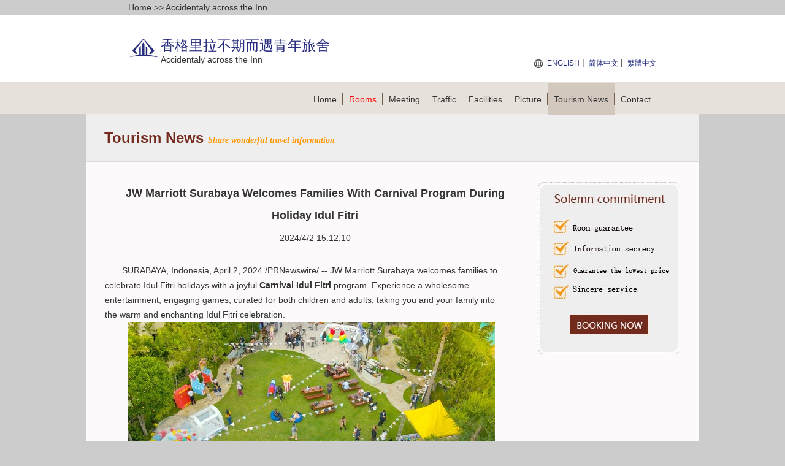

--- FILE ---
content_type: text/html; charset=utf-8
request_url: http://en247456.hotels168.com/newsdetail-790576.html
body_size: 15312
content:


<!DOCTYPE html PUBLIC "-//W3C//DTD XHTML 1.0 Transitional//EN" "http://www.w3.org/TR/xhtml1/DTD/xhtml1-transitional.dtd">
<html xmlns="http://www.w3.org/1999/xhtml">
<head lang="en-us">
    <title>JW Marriott Surabaya Welcomes Families With Carnival Program During Holiday Idul Fitri-Accidentaly across the Inn</title>
    <meta name="keywords" content="JW Marriott Surabaya Welcomes Families With Carnival Program During Holiday Idul Fitri" />
    <meta name="description" content="JW Marriott Surabaya Welcomes Families With Carnival Program During Holiday Idul" />
    <meta http-equiv="Content-Type" content="text/html; charset=utf-8" />
    <link href="/Styles/v1/style.css" rel="stylesheet" />
    <link href="/Styles/v1/reset.css" rel="stylesheet" />
    <link href="/Styles/v1/index.css" rel="stylesheet" />
    <script src="/Scripts/jquery.1.11.3.min.js" type="text/javascript"></script>
    <script src="/Scripts/jquery.cookie.js" type="text/javascript"></script>
    <script type="text/javascript">
        function setNav(index) {
            $(document).off("setNav").on("setNav", function () {
                $(".nav_2 a").eq(index).addClass("curent");
            });
        }
        $(document).ready(function () {
            $(this).trigger("setNav");
        });
    </script>
    <meta name="applicable-device" content="pc"></meta>
    
    
    
    
    
    
<script type="text/javascript">
    try {
        if (/Android|Windows Phone|iPhone|iPod/i.test(navigator.userAgent)) {
            if (document.cookie.indexOf('force_pc=1') == -1 && location.search.indexOf('?pc') !== 0) {
                window.location.href = '';
          }
      }
  } catch (e) { }
</script>

    
    <script type="text/javascript">
        setNav(6);
    </script>

</head>
<body>
    
<div class="top-nav">
    <a href="http://www.hotels168.com">Home</a>
    &gt;&gt;
    <a title="Accidentaly across the Inn" href="/">Accidentaly across the Inn</a>
</div>

<div class="header">
    <div class="header_2">
        <div class="logo fl">
            <p class="img">
                <img height="48" src="/Images/V1/logo.png"
                    alt="Accidentaly across the Inn Logo" />
            </p>
            <h1 class="zi" id="hotelName" style="height: auto">香格里拉不期而遇青年旅舍</h1>
            <span>Accidentaly across the Inn</span>
        </div>
        <div class="sunnav fr">
            <span style="font-size: 14px; color: red; font-weight: bold; position: absolute; top: 50px; right: 0; text-align: right; white-space: nowrap;">
                 
            </span>
            <a title="Accidentaly across the Inn">ENGLISH</a>
            | <a title="香格里拉不期而遇青年旅舍" href="http://247456.hotels168.com">简体中文</a>
            | <a title="香格里拉不期而遇青年旅舍" href="http://big5247456.hotels168.com">繁體中文</a>
        </div>
    </div>
</div>
<div class="nav">
    <div class="nav_2">
        <ul>
            <li><a href="http://en247456.hotels168.com">Home<span></span></a></li>
            <li><a href="/booking.html" style="color: red">Rooms<span></span></a></li>
            <li><a href="/meeting.html">Meeting<span></span></a></li>
            <li><a href="/traffic.html">Traffic<span></span></a></li>
            <li><a href="/facilities.html">Facilities<span></span></a></li>
            <li><a href="/picture-1.html">Picture<span></span></a></li>
            <li><a href="/news-1.html">Tourism News<span></span></a></li>
            <li><a href="/contact.html">Contact</a></li>
        </ul>
    </div>
</div>

    
    


<h1 class="introduction">Tourism News
    <i style="color: #ff9600; font-size: 14px; font-family: 微软雅黑; font-style: italic;">Share wonderful travel information
    </i>
</h1>
<div class="detailed">
    
<div class="fudong">
    <a href="/booking.html" id="bookinglink">
        <img alt="booking" src="/images/v1/fudong_en.jpg" />
    </a>
</div>

    <h1 class="title3">JW Marriott Surabaya Welcomes Families With Carnival Program During Holiday Idul Fitri</h1>
    <div class="title4">2024/4/2 15:12:10</div>
    <div class="neirong">
        <p><span class="legendSpanClass"><span class="xn-location">SURABAYA, Indonesia</span></span>, <span class="legendSpanClass"><span class="xn-chron">April 2, 2024</span></span> /PRNewswire/<b> --</b>&nbsp;JW Marriott Surabaya&nbsp;welcomes families to celebrate Idul Fitri holidays with a joyful <b>Carnival Idul Fitri</b> program. Experience a wholesome entertainment, engaging games, curated for both children and adults, taking you and your family into the warm and enchanting Idul Fitri celebration.</p>  <div class="PRN_ImbeddedAssetReference" id="DivAssetPlaceHolder1">   <p style="TEXT-ALIGN: center; WIDTH: 100%">  <img src="https://mma.prnasia.com/media2/2377077/JW_Marriott_Surabaya___Carnival_Idul_Fitri.jpg?p=medium600" title="" alt="" />  <br /><span></span></p>  </div>  <p>Carnival Idul Fitri will ready to welcome families from <span class="xn-chron">April 10</span> until <span class="xn-chron">April 14, 2024</span>, starts from <span class="xn-chron">4:00 p.m. to 7:00 p.m.</span>, located on the Level 4 in the Oasis Poolside. Plan your Idul Fitri holiday in advanced, book our Family by JW room package to enjoy full access to our Carnival. Families will be spoiled for choice with an amusement park of games, including Bouncy Houses, Human Claws, a Balloons House, Ring Toss, and Mini Bombom Car, curated not only to bring fun but also to create opportunities for family bonding during Idul Fitri.</p>  <p>No celebration is complete without food and beverage choices that are as festive as the Idul Fitri celebration itself. Be surprised by a refreshing line up of tropical vibes that match with the JW Garden's landscape including fresh Coconut Water, Ice Lollies, Popcorn and Cotton Candy. Should you keen more towards Indonesian culinary, have yourself our savory options such as Bakso Chef Rikki, Satay, and Vegetable Rice Cakes. Savor our food &amp; beverage offerings at a flat price of <span class="xn-money">IDR 50,000</span> per menus.</p>  <p>Plan and book your well-deserved Idul Fitri holiday with Family by JW room package and get a complimentary access to Carnival Idul Fitri. Relish in all-you-can-eat breakfast for 2 (two) adults and 2 (two) children at Pavilion Restaurant, complimentary JW Tent amenities designed as a children's play area within the room. Furthermore, indulge in access to the Kids Club situated on the Level 4, offering a variety of engaging activities for children, including coloring sessions and cupcake decoration workshops at SBCO. Moreover, convenient access is provides to visit Tunjungan Plaza, one of <span class="xn-location">Surabaya's</span> premier shopping destinations, with shuttle services available hourly.</p>  <p>If you plan to stay with our regular package, you may still enjoy our Carnival Idul Fitri by purchasing an additional <span class="xn-money">IDR 200,000</span> per person, inclusive of 2 (two) complimentary menu options.</p>  <p>Yudi Hendarsyah as Director of F&amp;B said &quot;Make the most of your stay with our Carnival Idul Fitri, where we offers a meticulously curated array of activities designed for your family, fostering cherished moments of togetherness and celebration during the holiday.&quot;</p>  <p>In addition to all of the offerings, you can experience the with your loved ones at JW Marriott Surabaya by conveniently making your reservations through our official website, www.jwmarriottsurabaya.com. For detailed inquiries regarding bookings, event arrangements, and exclusive services, please feel free to reach out to us via our WhatsApp service at 08113529307, or visit our official Instagram account @jwmarriottsby.</p>  <p><b>About JW Marriott</b></p>  <p>JW Marriott is part of Marriott International's luxury portfolio of brands and consists of beautiful properties and distinctive resort locations around the world. JW Marriott is a tribute to the founder of Marriott International, J. Willard &quot;J.W.&quot; Marriott, who prioritized his own well-being so that he could take better care of others. Inspired by his approach to life and rooted in holistic well-being, JW Marriott properties offer a haven designed to allow guests to focus on feeling whole – present in mind, nourished in body, and revitalized in spirit – through programs and offerings that encourage them to come together and experience every moment to the fullest. Today there are more than 100 JW Marriott hotels in more than 35 countries and territories worldwide that cater to sophisticated, mindful travelers who come seeking experiences that help them be fully present, foster meaningful connections and feed the soul. Visit JW Marriott online, and on Instagram&nbsp;and Facebook. JW Marriott is proud to participate in Marriott Bonvoy&reg;, the global travel program from Marriott International. The program offers members an extraordinary portfolio of global brands, exclusive experiences on&nbsp;Marriott Bonvoy Moments&nbsp;and unparalleled benefits including complimentary nights and Elite status recognition. To enroll for free or for more information about the program, visit&nbsp;marriottbonvoy.com.&nbsp;</p>  <p><b>About Marriott Bonvoy</b>&reg;</p>  <p>Marriott Bonvoy, Marriott International's award-winning travel program and marketplace, gives members access to transformative, eye-opening experiences around the corner and across the globe. Marriott Bonvoy's portfolio of 30 extraordinary brands offers renowned hospitality in the most memorable destinations&nbsp;in the world.&nbsp;Members can earn points&nbsp;for stays at hotels&nbsp;and resorts,&nbsp;including all-inclusive resorts and&nbsp;premium&nbsp;home rentals,&nbsp;as well as through everyday purchases with&nbsp;co-branded credit cards. Members can redeem their points for experiences including future stays, Marriott Bonvoy Moments, or through partners for luxurious products from Marriott Bonvoy Boutiques.&nbsp;With the Marriott Bonvoy app, members enjoy a level of personalization and contactless experience that allows them to travel with peace of mind. To enroll for free or for more information about Marriott Bonvoy, visit&nbsp;marriottbonvoy.com.&nbsp;To download the Marriott app, go here. Travelers can also connect with Marriott Bonvoy on Facebook,&nbsp;Twitter, and&nbsp;Instagram.</p>  <div class="PRN_ImbeddedAssetReference" id="DivAssetPlaceHolder2">   <p style="TEXT-ALIGN: center; WIDTH: 100%">  <img src="https://mma.prnasia.com/media2/2377079/Joyful_moments_at_JW_Marriott_Surabaya_s_Carnival_Idul_Fitr_Kids_playing_ring_toss.jpg?p=medium600" title="" alt="" />  <br /><span></span></p>   <p style="TEXT-ALIGN: center; WIDTH: 100%">  <img src="https://mma.prnasia.com/media2/2377081/Unleash_the_Fun_in_the_Human_Claw_Game_at_JW_Marriott_Surabaya_s_Carnival_Idul_Fitri.jpg?p=medium600" title="" alt="" />  <br /><span></span></p>   <p style="TEXT-ALIGN: center; WIDTH: 100%">  <img src="https://mma.prnasia.com/media2/2377083/Jumping_into_Eid_joy_with_friends_at_JW_Marriott_Surabaya_s_Carnival.jpg?p=medium600" title="" alt="" />  <br /><span></span></p>   <p style="TEXT-ALIGN: center; WIDTH: 100%">  <img src="https://mma.prnasia.com/media2/2377085/Balloon_house_fun_at_JW_Marriott_Surabaya_s_Idul_Fitr_Carnival.jpg?p=medium600" title="" alt="" />  <br /><span></span></p>   <p style="TEXT-ALIGN: center; WIDTH: 100%">  <img src="https://mma.prnasia.com/media2/2377087/cherised_moments_at_JW_Marriott_Surabaya_s_Carnival_Idul_Fitri.jpg?p=medium600" title="" alt="" />  <br /><span></span></p>   <p style="TEXT-ALIGN: center; WIDTH: 100%">  <img src="https://mma.prnasia.com/media2/2377089/Slid_into_the_fun_at_JW_Marriott_Surabaya_s_Carnival.jpg?p=medium600" title="" alt="" />  <br /><span></span></p>   <p style="TEXT-ALIGN: center; WIDTH: 100%">  <img src="https://mma.prnasia.com/media2/2377091/Kids_having_a_blast_on_the_mini_bombom_cars_at_JW_Marriott_Surabaya_s_Carnival_Idul_Fitri.jpg?p=medium600" title="" alt="" />  <br /><span></span></p>  </div>
    </div>
    <div class="neirong_zuoz">
        Author：管理员
    </div>
    <div class="lvyou_yema2">
        <h3 style="background: url(../images/v1/news_up.jpg) 0 50% no-repeat;">
            <a href="/newsdetail-790575.html">
                <i>Prev：</i>
                Shanghai Sailing Open kicks off, adding thrilling charm to urban life</a>
        </h3>
        <h3 style="background: url(../images/v1/news_down.jpg) 0 50% no-repeat;">
            <a href="/newsdetail-790578.html">
                <i>Next：</i>
                Which tire brand is the strongest? The global rankings are revealed in the ApexTire2023 Tire Annual Excellence Awards.</a>
        </h3>
        <h3 style="background: url(../images/v1/news_back.jpg) 0 50% no-repeat;">
            <a href="javascript:history.go(-1);">Back</a>
        </h3>
    </div>
    <h1 class="title">Accidentaly across the Inn traffic info</h1>
    <div class="jiaotonghj">
        <p>
            Business zone：<br />
            Area：Xianggelila<br />
            Address: Yunnan city of Shangri-La province dukezong Renda corridor No. 7, Xianggelila District, China,Xianggelila,Shangri-La,Yunnan
        </p>
    </div>
</div>


    
<div class="bottom">
    <ul>
        <li>
            <strong>Accidentaly across the Inn reserve：</strong>+8620-86009099  
            (Busy or no answer, <a style="color: #1f297d" title="Accidentaly across the Inn book online" href="/booking.html">online booking</a> please!)
        </li>
    </ul>
    <ul>
        <li>
            <strong>Catering Entertainment：</strong>13368871966
            <span></span>
        </li>
        <li>
            <strong>Address：</strong>
            Yunnan city of Shangri-La province dukezong Renda corridor No. 7, Xianggelila District, China,Xianggelila,Shangri-La,Yunnan
        </li>

    </ul>
    <ul>
        <li>
            <a title="香格里拉不期而遇青年旅舍" href="http://247456.hotels168.com">香格里拉不期而遇青年旅舍</a>
            ◎
            <a title="Accidentaly across the Inn" href="http://en247456.hotels168.com">Accidentaly across the Inn</a>
            <span></span>
        </li>
        <li>
            <b></b>
            <span></span>
        </li>
        <li>
            <a href="/meeting.html"><strong>Meeting room reserve</strong></a>
        </li>
    </ul>
    <ul>
        <li>Disclaimer: We are partners of Ctrip (including Tongcheng Elong, Qunar,Zhuna, etc.), booking, Agoda and Expedia. We only provide Accidentaly across the Inn online booking service for you. 
            Your reservation will be forwarded to the hotel by Ctrip, Tongcheng Elong and other partners. If there are problems such as liquidated damages, 
            Tongcheng ELong or Ctrip will deduct the money and transfer it to the hotel, We are not the official website of Accidentaly across the Inn, please know.
        </li>
    </ul>
    <p style="clear: both"></p>
</div>

</body>
</html>
